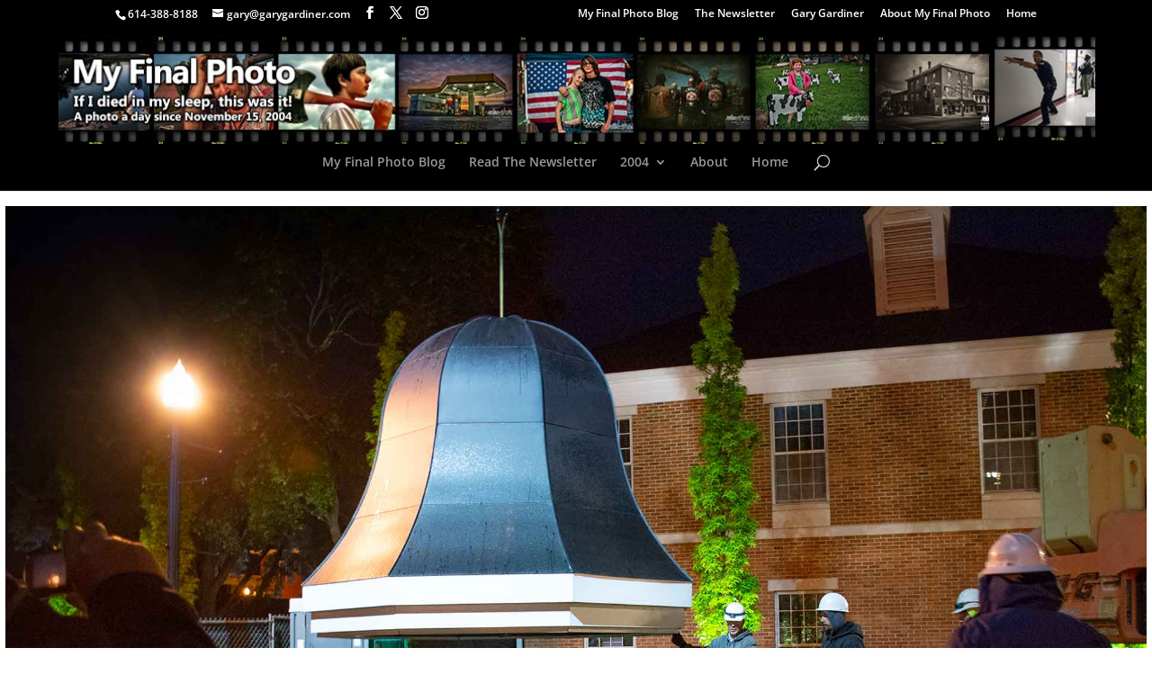

--- FILE ---
content_type: text/css
request_url: https://myfinalphoto.com/wp-content/themes/Divi-child-theme/style.css?ver=4.27.4
body_size: 160
content:
/*
Theme Name: Divi Child theme of Divi
Theme URI: 
Description: Child theme of Divi theme for the Divi theme
Author: <a href="http://www.elegantthemes.com">Elegant Themes</a>
Author URI: 
Template: Divi
Version: 3.0.87
*/

/* Generated by Orbisius Child Theme Creator (http://orbisius.com/products/wordpress-plugins/orbisius-child-theme-creator/) on Fri, 17 Nov 2017 01:28:08 +0000 */ 
/* The plugin now uses the recommended approach for loading the css files.*/

